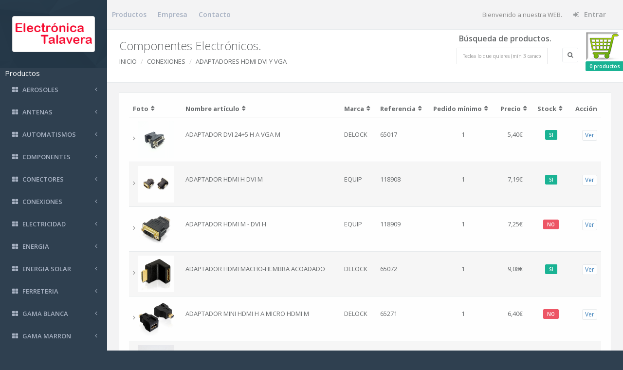

--- FILE ---
content_type: text/html; charset=UTF-8
request_url: https://www.electronicatalavera.es/index.php?gama=CONEXIONES&subgama=ADAPTADORES%20HDMI%20DVI%20Y%20VGA
body_size: 10386
content:

<!DOCTYPE html>
<html>

<head>

    <meta charset="utf-8">
    <meta name="viewport" content="width=device-width, initial-scale=1.0">
    <meta http-equiv="X-UA-Compatible" content="IE=edge">
	<meta name="keywords" content="Electronica Talavera, componentes electronicos, energia solar, mandos, llaves, baterias, cargadores, conectores, cables, luz, sonido" />

    <title>Electrónica Talavera</title>

    <link href="css/bootstrap.min.css" rel="stylesheet">
    <link href="font-awesome/css/font-awesome.css" rel="stylesheet">

    <!-- Toastr style -->
    <link href="css/plugins/toastr/toastr.min.css" rel="stylesheet">
	
	<!-- FooTable -->
	<link href="css/plugins/footable/footable.core.css" rel="stylesheet">
	
    <link href="css/plugins/slick/slick.css" rel="stylesheet">
    <link href="css/plugins/slick/slick-theme.css" rel="stylesheet">
	
    <!-- Gritter -->
    <link href="js/plugins/gritter/jquery.gritter.css" rel="stylesheet">

    <link href="css/animate.css" rel="stylesheet">
    <link href="css/style.css" rel="stylesheet">
<script>

function proceso_busqueda()
	{
		var cadena=document.getElementById("busqueda").value;
		if(cadena.length < 3)
			{alert("Al menos debes teclear tres caracteres.");
			}
		else{
		     document.busqueda01.submit();
			}
	}
</script>
<script>
  (function(i,s,o,g,r,a,m){i['GoogleAnalyticsObject']=r;i[r]=i[r]||function(){
  (i[r].q=i[r].q||[]).push(arguments)},i[r].l=1*new Date();a=s.createElement(o),
  m=s.getElementsByTagName(o)[0];a.async=1;a.src=g;m.parentNode.insertBefore(a,m)
  })(window,document,'script','https://www.google-analytics.com/analytics.js','ga');

  ga('create', 'UA-96817577-1', 'auto');
  ga('send', 'pageview');

</script>
</head>

<body>
    <div id="wrapper">
        <nav class="navbar-default navbar-static-side" role="navigation">
            <div class="sidebar-collapse">
                <ul class="nav metismenu" id="side-menu">
                    <li class="nav-header">
                        <div class="dropdown profile-element"> 
							<span>
								<img alt="image" class="img-responsive img-thumbnail" src="img/logo003.png" />
                            </span>                            
                            <span class="clear"> </span>
                            
                        </div>
                        <div class="logo-element">
                            E.T.
                        </div>
                    </li>
					<li>
						<span style="font-size:1.5rem;color:White;padding-left:10px;">Productos</span>
					</li>
					
					<!-- Creamos el menu -->
					<li>
<a href='index.php?gama=AEROSOLES'><i class='fa fa-th-large'></i> <span class='nav-label'>AEROSOLES</span> <span class='fa arrow'></span></a>
<ul class='nav nav-second-level'>
<li><a href='index.php?gama=AEROSOLES&subgama=ACEITES MULTIUSO'>ACEITES MULTIUSO</a></li>
<li><a href='index.php?gama=AEROSOLES&subgama=AIRE COMPRIMIDO'>AIRE COMPRIMIDO</a></li>
<li><a href='index.php?gama=AEROSOLES&subgama=AISLANTES'>AISLANTES</a></li>
<li><a href='index.php?gama=AEROSOLES&subgama=ISOPROPANOL'>ISOPROPANOL</a></li>
<li><a href='index.php?gama=AEROSOLES&subgama=LUBRI-LIMP'>LUBRI-LIMP</a></li>
<li><a href='index.php?gama=AEROSOLES&subgama=POSITIVACION'>POSITIVACION</a></li>
<li><a href='index.php?gama=AEROSOLES&subgama=REFRIGERANTE'>REFRIGERANTE</a></li>
</ul></li><li>
<a href='index.php?gama=ANTENAS'><i class='fa fa-th-large'></i> <span class='nav-label'>ANTENAS</span> <span class='fa arrow'></span></a>
<ul class='nav nav-second-level'>
<li><a href='index.php?gama=ANTENAS&subgama=AMPLIFICADORES DE INTERIOR'>AMPLIFICADORES DE INTERIOR</a></li>
<li><a href='index.php?gama=ANTENAS&subgama=AMPLIFICADORES DE MASTIL'>AMPLIFICADORES DE MASTIL</a></li>
<li><a href='index.php?gama=ANTENAS&subgama=ANTENAS DE INTERIOR'>ANTENAS DE INTERIOR</a></li>
<li><a href='index.php?gama=ANTENAS&subgama=ANTENAS FM'>ANTENAS FM</a></li>
<li><a href='index.php?gama=ANTENAS&subgama=ANTENAS PARABOLICAS'>ANTENAS PARABOLICAS</a></li>
<li><a href='index.php?gama=ANTENAS&subgama=ANTENAS UHF'>ANTENAS UHF</a></li>
<li><a href='index.php?gama=ANTENAS&subgama=ATENUADORES'>ATENUADORES</a></li>
<li><a href='index.php?gama=ANTENAS&subgama=CABLE DE ANTENA'>CABLE DE ANTENA</a></li>
<li><a href='index.php?gama=ANTENAS&subgama=CENTRALES AMPLIFICADORAS'>CENTRALES AMPLIFICADORAS</a></li>
<li><a href='index.php?gama=ANTENAS&subgama=DERIVADORES'>DERIVADORES</a></li>
<li><a href='index.php?gama=ANTENAS&subgama=DISTRIBUIDORES'>DISTRIBUIDORES</a></li>
<li><a href='index.php?gama=ANTENAS&subgama=FILTROS LTE'>FILTROS LTE</a></li>
<li><a href='index.php?gama=ANTENAS&subgama=FUENTES DE ALIMENTACION'>FUENTES DE ALIMENTACION</a></li>
<li><a href='index.php?gama=ANTENAS&subgama=MEZCLADORES Y SEPARADORES'>MEZCLADORES Y SEPARADORES</a></li>
<li><a href='index.php?gama=ANTENAS&subgama=MODULADORES'>MODULADORES</a></li>
<li><a href='index.php?gama=ANTENAS&subgama=RECEPTORES TDT'>RECEPTORES TDT</a></li>
<li><a href='index.php?gama=ANTENAS&subgama=RECEPTORES Y ACCESORIOS'>RECEPTORES Y ACCESORIOS</a></li>
<li><a href='index.php?gama=ANTENAS&subgama=SOPORTES'>SOPORTES</a></li>
<li><a href='index.php?gama=ANTENAS&subgama=TOMAS'>TOMAS</a></li>
</ul></li><li>
<a href='index.php?gama=AUTOMATISMOS'><i class='fa fa-th-large'></i> <span class='nav-label'>AUTOMATISMOS</span> <span class='fa arrow'></span></a>
<ul class='nav nav-second-level'>
<li><a href='index.php?gama=AUTOMATISMOS&subgama=ACCESORIOS'>ACCESORIOS</a></li>
<li><a href='index.php?gama=AUTOMATISMOS&subgama=ANTENAS'>ANTENAS</a></li>
<li><a href='index.php?gama=AUTOMATISMOS&subgama=CUADROS DE MANIOBRAS'>CUADROS DE MANIOBRAS</a></li>
<li><a href='index.php?gama=AUTOMATISMOS&subgama=KIT RECEPTOR + MANDO'>KIT RECEPTOR + MANDO</a></li>
<li><a href='index.php?gama=AUTOMATISMOS&subgama=KIT RECEPTOR MANDO'>KIT RECEPTOR MANDO</a></li>
<li><a href='index.php?gama=AUTOMATISMOS&subgama=MANDOS GARAJE COPIA'>MANDOS GARAJE COPIA</a></li>
<li><a href='index.php?gama=AUTOMATISMOS&subgama=MANDOS GARAJE ORIGINALES'>MANDOS GARAJE ORIGINALES</a></li>
<li><a href='index.php?gama=AUTOMATISMOS&subgama=RECEPTORES'>RECEPTORES</a></li>
</ul></li><li>
<a href='index.php?gama=COMPONENTES'><i class='fa fa-th-large'></i> <span class='nav-label'>COMPONENTES</span> <span class='fa arrow'></span></a>
<ul class='nav nav-second-level'>
<li><a href='index.php?gama=COMPONENTES&subgama=BOTONES DE MANDO'>BOTONES DE MANDO</a></li>
<li><a href='index.php?gama=COMPONENTES&subgama=CIRCUITOS INTEGRADOS'>CIRCUITOS INTEGRADOS</a></li>
<li><a href='index.php?gama=COMPONENTES&subgama=CMOS'>CMOS</a></li>
<li><a href='index.php?gama=COMPONENTES&subgama=CONDENSADORES CERAMICOS'>CONDENSADORES CERAMICOS</a></li>
<li><a href='index.php?gama=COMPONENTES&subgama=CONDENSADORES DE ARRANQUE'>CONDENSADORES DE ARRANQUE</a></li>
<li><a href='index.php?gama=COMPONENTES&subgama=CONDENSADORES DE POLIESTER'>CONDENSADORES DE POLIESTER</a></li>
<li><a href='index.php?gama=COMPONENTES&subgama=CONDENSADORES ELECTROLITICOS'>CONDENSADORES ELECTROLITICOS</a></li>
<li><a href='index.php?gama=COMPONENTES&subgama=DIAC'>DIAC</a></li>
<li><a href='index.php?gama=COMPONENTES&subgama=DIODOS'>DIODOS</a></li>
<li><a href='index.php?gama=COMPONENTES&subgama=DIODOS EMISORES RECEPTORES'>DIODOS EMISORES RECEPTORES</a></li>
<li><a href='index.php?gama=COMPONENTES&subgama=DIODOS LED'>DIODOS LED</a></li>
<li><a href='index.php?gama=COMPONENTES&subgama=DISYUNTORES'>DISYUNTORES</a></li>
<li><a href='index.php?gama=COMPONENTES&subgama=FILTROS ANTIPARASITOS'>FILTROS ANTIPARASITOS</a></li>
<li><a href='index.php?gama=COMPONENTES&subgama=FINALES DE CARRERA'>FINALES DE CARRERA</a></li>
<li><a href='index.php?gama=COMPONENTES&subgama=FUSIBLES'>FUSIBLES</a></li>
<li><a href='index.php?gama=COMPONENTES&subgama=FUSIBLES AUTOMOCION'>FUSIBLES AUTOMOCION</a></li>
<li><a href='index.php?gama=COMPONENTES&subgama=FUSIBLES MICROONDAS'>FUSIBLES MICROONDAS</a></li>
<li><a href='index.php?gama=COMPONENTES&subgama=FUSIBLES TERMICOS'>FUSIBLES TERMICOS</a></li>
<li><a href='index.php?gama=COMPONENTES&subgama=INTERRUPTORES CON LLAVE'>INTERRUPTORES CON LLAVE</a></li>
<li><a href='index.php?gama=COMPONENTES&subgama=INTERRUPTORES DE MERCURIO'>INTERRUPTORES DE MERCURIO</a></li>
<li><a href='index.php?gama=COMPONENTES&subgama=INTERRUPTORES DE PALANCA'>INTERRUPTORES DE PALANCA</a></li>
<li><a href='index.php?gama=COMPONENTES&subgama=INTERRUPTORES DE PIE'>INTERRUPTORES DE PIE</a></li>
<li><a href='index.php?gama=COMPONENTES&subgama=INTERRUPTORES DE TECLA'>INTERRUPTORES DE TECLA</a></li>
<li><a href='index.php?gama=COMPONENTES&subgama=INTERRUPTORES DESLIZANTES'>INTERRUPTORES DESLIZANTES</a></li>
<li><a href='index.php?gama=COMPONENTES&subgama=INTERRUPTORES ROTATIVOS'>INTERRUPTORES ROTATIVOS</a></li>
<li><a href='index.php?gama=COMPONENTES&subgama=MICAS Y AISLANTES'>MICAS Y AISLANTES</a></li>
<li><a href='index.php?gama=COMPONENTES&subgama=PIEZOELECTRICOS'>PIEZOELECTRICOS</a></li>
<li><a href='index.php?gama=COMPONENTES&subgama=PORTAFUSIBLES'>PORTAFUSIBLES</a></li>
<li><a href='index.php?gama=COMPONENTES&subgama=POTENCIOMETROS'>POTENCIOMETROS</a></li>
<li><a href='index.php?gama=COMPONENTES&subgama=POTENCIOMETROS MULTIVUELTAS'>POTENCIOMETROS MULTIVUELTAS</a></li>
<li><a href='index.php?gama=COMPONENTES&subgama=PUENTES RECTIFICADORES'>PUENTES RECTIFICADORES</a></li>
<li><a href='index.php?gama=COMPONENTES&subgama=PULSAD0RES'>PULSAD0RES</a></li>
<li><a href='index.php?gama=COMPONENTES&subgama=PULSADORES'>PULSADORES</a></li>
<li><a href='index.php?gama=COMPONENTES&subgama=PULSADORES DE TECLA'>PULSADORES DE TECLA</a></li>
<li><a href='index.php?gama=COMPONENTES&subgama=RECEPTORES INFRARROJOS'>RECEPTORES INFRARROJOS</a></li>
<li><a href='index.php?gama=COMPONENTES&subgama=REED'>REED</a></li>
<li><a href='index.php?gama=COMPONENTES&subgama=REGULADORES DE TENSION'>REGULADORES DE TENSION</a></li>
<li><a href='index.php?gama=COMPONENTES&subgama=RELES'>RELES</a></li>
<li><a href='index.php?gama=COMPONENTES&subgama=RELES TEMPORIZADOS'>RELES TEMPORIZADOS</a></li>
<li><a href='index.php?gama=COMPONENTES&subgama=RESISTENCIAS'>RESISTENCIAS</a></li>
<li><a href='index.php?gama=COMPONENTES&subgama=RESISTENCIAS AJUSTABLES'>RESISTENCIAS AJUSTABLES</a></li>
<li><a href='index.php?gama=COMPONENTES&subgama=RESISTENCIAS LDR'>RESISTENCIAS LDR</a></li>
<li><a href='index.php?gama=COMPONENTES&subgama=RESISTENCIAS SMD'>RESISTENCIAS SMD</a></li>
<li><a href='index.php?gama=COMPONENTES&subgama=SENSOR TEMPERATURA'>SENSOR TEMPERATURA</a></li>
<li><a href='index.php?gama=COMPONENTES&subgama=SETAS'>SETAS</a></li>
<li><a href='index.php?gama=COMPONENTES&subgama=TERMISTORES NTC'>TERMISTORES NTC</a></li>
<li><a href='index.php?gama=COMPONENTES&subgama=THYRISTORES'>THYRISTORES</a></li>
<li><a href='index.php?gama=COMPONENTES&subgama=TRANSISTOR'>TRANSISTOR</a></li>
<li><a href='index.php?gama=COMPONENTES&subgama=TRANSISTORES'>TRANSISTORES</a></li>
<li><a href='index.php?gama=COMPONENTES&subgama=TRIAC'>TRIAC</a></li>
<li><a href='index.php?gama=COMPONENTES&subgama=VARISTORES'>VARISTORES</a></li>
<li><a href='index.php?gama=COMPONENTES&subgama=VENTILADORES'>VENTILADORES</a></li>
<li><a href='index.php?gama=COMPONENTES&subgama=ZOCALOS CI'>ZOCALOS CI</a></li>
<li><a href='index.php?gama=COMPONENTES&subgama=ZOCALOS PARA RELES'>ZOCALOS PARA RELES</a></li>
<li><a href='index.php?gama=COMPONENTES&subgama=ZUMBADORES'>ZUMBADORES</a></li>
</ul></li><li>
<a href='index.php?gama=CONECTORES'><i class='fa fa-th-large'></i> <span class='nav-label'>CONECTORES</span> <span class='fa arrow'></span></a>
<ul class='nav nav-second-level'>
<li><a href='index.php?gama=CONECTORES&subgama=ADAPTADORES AUDIO'>ADAPTADORES AUDIO</a></li>
<li><a href='index.php?gama=CONECTORES&subgama=ADAPTADORES RF'>ADAPTADORES RF</a></li>
<li><a href='index.php?gama=CONECTORES&subgama=ADAPTADORES USB'>ADAPTADORES USB</a></li>
<li><a href='index.php?gama=CONECTORES&subgama=BANANAS'>BANANAS</a></li>
<li><a href='index.php?gama=CONECTORES&subgama=BORNES'>BORNES</a></li>
<li><a href='index.php?gama=CONECTORES&subgama=CARCASAS SUB-D'>CARCASAS SUB-D</a></li>
<li><a href='index.php?gama=CONECTORES&subgama=CONECTOR DIN CON ROSCA'>CONECTOR DIN CON ROSCA</a></li>
<li><a href='index.php?gama=CONECTORES&subgama=CONECTORES AMPHENOL'>CONECTORES AMPHENOL</a></li>
<li><a href='index.php?gama=CONECTORES&subgama=CONECTORES AUTORRADIO'>CONECTORES AUTORRADIO</a></li>
<li><a href='index.php?gama=CONECTORES&subgama=CONECTORES BNC'>CONECTORES BNC</a></li>
<li><a href='index.php?gama=CONECTORES&subgama=CONECTORES CABLE PLANO'>CONECTORES CABLE PLANO</a></li>
<li><a href='index.php?gama=CONECTORES&subgama=CONECTORES CANON'>CONECTORES CANON</a></li>
<li><a href='index.php?gama=CONECTORES&subgama=CONECTORES DC'>CONECTORES DC</a></li>
<li><a href='index.php?gama=CONECTORES&subgama=CONECTORES DEAN'>CONECTORES DEAN</a></li>
<li><a href='index.php?gama=CONECTORES&subgama=CONECTORES DIN'>CONECTORES DIN</a></li>
<li><a href='index.php?gama=CONECTORES&subgama=CONECTORES F'>CONECTORES F</a></li>
<li><a href='index.php?gama=CONECTORES&subgama=CONECTORES FAKRA'>CONECTORES FAKRA</a></li>
<li><a href='index.php?gama=CONECTORES&subgama=CONECTORES FIBRA OPTICA'>CONECTORES FIBRA OPTICA</a></li>
<li><a href='index.php?gama=CONECTORES&subgama=CONECTORES HDMI'>CONECTORES HDMI</a></li>
<li><a href='index.php?gama=CONECTORES&subgama=CONECTORES IEC'>CONECTORES IEC</a></li>
<li><a href='index.php?gama=CONECTORES&subgama=CONECTORES JACK'>CONECTORES JACK</a></li>
<li><a href='index.php?gama=CONECTORES&subgama=CONECTORES MC'>CONECTORES MC</a></li>
<li><a href='index.php?gama=CONECTORES&subgama=CONECTORES MECHERO'>CONECTORES MECHERO</a></li>
<li><a href='index.php?gama=CONECTORES&subgama=CONECTORES MINI DIN'>CONECTORES MINI DIN</a></li>
<li><a href='index.php?gama=CONECTORES&subgama=CONECTORES MULTIPLES'>CONECTORES MULTIPLES</a></li>
<li><a href='index.php?gama=CONECTORES&subgama=CONECTORES N'>CONECTORES N</a></li>
<li><a href='index.php?gama=CONECTORES&subgama=CONECTORES PASO 2,36MM'>CONECTORES PASO 2,36MM</a></li>
<li><a href='index.php?gama=CONECTORES&subgama=CONECTORES PASO 2,54MM'>CONECTORES PASO 2,54MM</a></li>
<li><a href='index.php?gama=CONECTORES&subgama=CONECTORES PASO 5,08MM'>CONECTORES PASO 5,08MM</a></li>
<li><a href='index.php?gama=CONECTORES&subgama=CONECTORES PL'>CONECTORES PL</a></li>
<li><a href='index.php?gama=CONECTORES&subgama=CONECTORES PUNTO RAYA'>CONECTORES PUNTO RAYA</a></li>
<li><a href='index.php?gama=CONECTORES&subgama=CONECTORES RCA'>CONECTORES RCA</a></li>
<li><a href='index.php?gama=CONECTORES&subgama=CONECTORES SMA'>CONECTORES SMA</a></li>
<li><a href='index.php?gama=CONECTORES&subgama=CONECTORES SPEAKON'>CONECTORES SPEAKON</a></li>
<li><a href='index.php?gama=CONECTORES&subgama=CONECTORES SUB-D'>CONECTORES SUB-D</a></li>
<li><a href='index.php?gama=CONECTORES&subgama=CONECTORES SUPER SEAL'>CONECTORES SUPER SEAL</a></li>
<li><a href='index.php?gama=CONECTORES&subgama=CONECTORES TAMIYA'>CONECTORES TAMIYA</a></li>
<li><a href='index.php?gama=CONECTORES&subgama=CONECTORES TNC'>CONECTORES TNC</a></li>
<li><a href='index.php?gama=CONECTORES&subgama=CONECTORES TRAXXAS'>CONECTORES TRAXXAS</a></li>
<li><a href='index.php?gama=CONECTORES&subgama=CONECTORES TV'>CONECTORES TV</a></li>
<li><a href='index.php?gama=CONECTORES&subgama=CONECTORES USB'>CONECTORES USB</a></li>
<li><a href='index.php?gama=CONECTORES&subgama=CONECTORES VGA'>CONECTORES VGA</a></li>
<li><a href='index.php?gama=CONECTORES&subgama=CONECTORES XT60'>CONECTORES XT60</a></li>
<li><a href='index.php?gama=CONECTORES&subgama=EMPALMADORES'>EMPALMADORES</a></li>
<li><a href='index.php?gama=CONECTORES&subgama=EUROCONECTORES'>EUROCONECTORES</a></li>
<li><a href='index.php?gama=CONECTORES&subgama=PINZAS'>PINZAS</a></li>
<li><a href='index.php?gama=CONECTORES&subgama=PORTAPILAS'>PORTAPILAS</a></li>
<li><a href='index.php?gama=CONECTORES&subgama=PUNTERAS'>PUNTERAS</a></li>
<li><a href='index.php?gama=CONECTORES&subgama=REGLETAS CI'>REGLETAS CI</a></li>
<li><a href='index.php?gama=CONECTORES&subgama=SUPER SEAL'>SUPER SEAL</a></li>
<li><a href='index.php?gama=CONECTORES&subgama=TELEFONO Y REDES'>TELEFONO Y REDES</a></li>
<li><a href='index.php?gama=CONECTORES&subgama=TERMINALES FASTON'>TERMINALES FASTON</a></li>
<li><a href='index.php?gama=CONECTORES&subgama=TERMINALES REDONDOS'>TERMINALES REDONDOS</a></li>
</ul></li><li>
<a href='index.php?gama=CONEXIONES'><i class='fa fa-th-large'></i> <span class='nav-label'>CONEXIONES</span> <span class='fa arrow'></span></a>
<ul class='nav nav-second-level'>
<li><a href='index.php?gama=CONEXIONES&subgama=ADAPTADORES HDMI DVI Y VGA'>ADAPTADORES HDMI DVI Y VGA</a></li>
<li><a href='index.php?gama=CONEXIONES&subgama=ALIMENTACION'>ALIMENTACION</a></li>
<li><a href='index.php?gama=CONEXIONES&subgama=ANTENAS'>ANTENAS</a></li>
<li><a href='index.php?gama=CONEXIONES&subgama=APPLE'>APPLE</a></li>
<li><a href='index.php?gama=CONEXIONES&subgama=AUDIO DIGITAL'>AUDIO DIGITAL</a></li>
<li><a href='index.php?gama=CONEXIONES&subgama=AUDIO VIDEO'>AUDIO VIDEO</a></li>
<li><a href='index.php?gama=CONEXIONES&subgama=AUTOMOVIL'>AUTOMOVIL</a></li>
<li><a href='index.php?gama=CONEXIONES&subgama=CONSOLAS'>CONSOLAS</a></li>
<li><a href='index.php?gama=CONEXIONES&subgama=CONVERTIDORES'>CONVERTIDORES</a></li>
<li><a href='index.php?gama=CONEXIONES&subgama=DATOS'>DATOS</a></li>
<li><a href='index.php?gama=CONEXIONES&subgama=DVI'>DVI</a></li>
<li><a href='index.php?gama=CONEXIONES&subgama=ELECTRICIDAD'>ELECTRICIDAD</a></li>
<li><a href='index.php?gama=CONEXIONES&subgama=EUROCONECTORES'>EUROCONECTORES</a></li>
<li><a href='index.php?gama=CONEXIONES&subgama=FIBRA OPTICA'>FIBRA OPTICA</a></li>
<li><a href='index.php?gama=CONEXIONES&subgama=FIREWIRE'>FIREWIRE</a></li>
<li><a href='index.php?gama=CONEXIONES&subgama=HDMI'>HDMI</a></li>
<li><a href='index.php?gama=CONEXIONES&subgama=INFORMATICA'>INFORMATICA</a></li>
<li><a href='index.php?gama=CONEXIONES&subgama=REDES'>REDES</a></li>
<li><a href='index.php?gama=CONEXIONES&subgama=SELECTORES HDMI'>SELECTORES HDMI</a></li>
<li><a href='index.php?gama=CONEXIONES&subgama=SONIDO'>SONIDO</a></li>
<li><a href='index.php?gama=CONEXIONES&subgama=SPLITTER HDMI'>SPLITTER HDMI</a></li>
<li><a href='index.php?gama=CONEXIONES&subgama=SPLITTER VGA'>SPLITTER VGA</a></li>
<li><a href='index.php?gama=CONEXIONES&subgama=TELEFONIA'>TELEFONIA</a></li>
<li><a href='index.php?gama=CONEXIONES&subgama=USB'>USB</a></li>
<li><a href='index.php?gama=CONEXIONES&subgama=VGA'>VGA</a></li>
</ul></li><li>
<a href='index.php?gama=ELECTRICIDAD'><i class='fa fa-th-large'></i> <span class='nav-label'>ELECTRICIDAD</span> <span class='fa arrow'></span></a>
<ul class='nav nav-second-level'>
<li><a href='index.php?gama=ELECTRICIDAD&subgama=ANUNCIADOR DE VISITAS'>ANUNCIADOR DE VISITAS</a></li>
<li><a href='index.php?gama=ELECTRICIDAD&subgama=BASES MULTIPLES'>BASES MULTIPLES</a></li>
<li><a href='index.php?gama=ELECTRICIDAD&subgama=CAJAS DE EMPOTRAR'>CAJAS DE EMPOTRAR</a></li>
<li><a href='index.php?gama=ELECTRICIDAD&subgama=CAJAS DE PLASTICO'>CAJAS DE PLASTICO</a></li>
<li><a href='index.php?gama=ELECTRICIDAD&subgama=CAJAS ESTANCAS DE SUPERFICIE'>CAJAS ESTANCAS DE SUPERFICIE</a></li>
<li><a href='index.php?gama=ELECTRICIDAD&subgama=CANALETA'>CANALETA</a></li>
<li><a href='index.php?gama=ELECTRICIDAD&subgama=CLAVIJAS'>CLAVIJAS</a></li>
<li><a href='index.php?gama=ELECTRICIDAD&subgama=DETECTORES DE MOVIMIENTO'>DETECTORES DE MOVIMIENTO</a></li>
<li><a href='index.php?gama=ELECTRICIDAD&subgama=GUIAS'>GUIAS</a></li>
<li><a href='index.php?gama=ELECTRICIDAD&subgama=MACARRON'>MACARRON</a></li>
<li><a href='index.php?gama=ELECTRICIDAD&subgama=MANGUERAS'>MANGUERAS</a></li>
<li><a href='index.php?gama=ELECTRICIDAD&subgama=MECANISMOS DE EMPOTRAR'>MECANISMOS DE EMPOTRAR</a></li>
<li><a href='index.php?gama=ELECTRICIDAD&subgama=MECANISMOS DE PROTECCION'>MECANISMOS DE PROTECCION</a></li>
<li><a href='index.php?gama=ELECTRICIDAD&subgama=MECANISMOS DE SUPERFICIE'>MECANISMOS DE SUPERFICIE</a></li>
<li><a href='index.php?gama=ELECTRICIDAD&subgama=MECANISMOS ESTANCOS'>MECANISMOS ESTANCOS</a></li>
<li><a href='index.php?gama=ELECTRICIDAD&subgama=PASAMUROS'>PASAMUROS</a></li>
<li><a href='index.php?gama=ELECTRICIDAD&subgama=PORTALAMPARAS'>PORTALAMPARAS</a></li>
<li><a href='index.php?gama=ELECTRICIDAD&subgama=PROLONGADORES'>PROLONGADORES</a></li>
<li><a href='index.php?gama=ELECTRICIDAD&subgama=REGLETAS DE CONEXION'>REGLETAS DE CONEXION</a></li>
<li><a href='index.php?gama=ELECTRICIDAD&subgama=REGULADORES DE LUZ'>REGULADORES DE LUZ</a></li>
<li><a href='index.php?gama=ELECTRICIDAD&subgama=SENSORES FOTOELECTRICOS'>SENSORES FOTOELECTRICOS</a></li>
<li><a href='index.php?gama=ELECTRICIDAD&subgama=TEMPORIZADORES'>TEMPORIZADORES</a></li>
<li><a href='index.php?gama=ELECTRICIDAD&subgama=TERMOMETROS E HIGROMETROS'>TERMOMETROS E HIGROMETROS</a></li>
<li><a href='index.php?gama=ELECTRICIDAD&subgama=TERMORRETRACTIL'>TERMORRETRACTIL</a></li>
<li><a href='index.php?gama=ELECTRICIDAD&subgama=TERMORRETRACTIL RESINA'>TERMORRETRACTIL RESINA</a></li>
<li><a href='index.php?gama=ELECTRICIDAD&subgama=TERMOSTATOS'>TERMOSTATOS</a></li>
<li><a href='index.php?gama=ELECTRICIDAD&subgama=TIMBRES'>TIMBRES</a></li>
</ul></li><li>
<a href='index.php?gama=ENERGIA'><i class='fa fa-th-large'></i> <span class='nav-label'>ENERGIA</span> <span class='fa arrow'></span></a>
<ul class='nav nav-second-level'>
<li><a href='index.php?gama=ENERGIA&subgama=ALIMENTADORES AC-AC'>ALIMENTADORES AC-AC</a></li>
<li><a href='index.php?gama=ENERGIA&subgama=ALIMENTADORES AC-DC'>ALIMENTADORES AC-DC</a></li>
<li><a href='index.php?gama=ENERGIA&subgama=ALIMENTADORES DC-DC'>ALIMENTADORES DC-DC</a></li>
<li><a href='index.php?gama=ENERGIA&subgama=AUTOTRANSFORMADORES'>AUTOTRANSFORMADORES</a></li>
<li><a href='index.php?gama=ENERGIA&subgama=BATERIAS DE LITIO'>BATERIAS DE LITIO</a></li>
<li><a href='index.php?gama=ENERGIA&subgama=BATERIAS DE PLOMO'>BATERIAS DE PLOMO</a></li>
<li><a href='index.php?gama=ENERGIA&subgama=BATERIAS NI-CD/NI-MH'>BATERIAS NI-CD/NI-MH</a></li>
<li><a href='index.php?gama=ENERGIA&subgama=CARGADORES DE BATERIAS'>CARGADORES DE BATERIAS</a></li>
<li><a href='index.php?gama=ENERGIA&subgama=CARGADORES USB'>CARGADORES USB</a></li>
<li><a href='index.php?gama=ENERGIA&subgama=DESCONECTADOR'>DESCONECTADOR</a></li>
<li><a href='index.php?gama=ENERGIA&subgama=ESTABILIZADORES'>ESTABILIZADORES</a></li>
<li><a href='index.php?gama=ENERGIA&subgama=PILAS'>PILAS</a></li>
<li><a href='index.php?gama=ENERGIA&subgama=PILAS ALCALINAS'>PILAS ALCALINAS</a></li>
<li><a href='index.php?gama=ENERGIA&subgama=PILAS AUDIFONO'>PILAS AUDIFONO</a></li>
<li><a href='index.php?gama=ENERGIA&subgama=PILAS DE LITIO'>PILAS DE LITIO</a></li>
<li><a href='index.php?gama=ENERGIA&subgama=PILAS OXIDO DE PLATA'>PILAS OXIDO DE PLATA</a></li>
<li><a href='index.php?gama=ENERGIA&subgama=PORTAPILAS'>PORTAPILAS</a></li>
<li><a href='index.php?gama=ENERGIA&subgama=POWER BANK'>POWER BANK</a></li>
<li><a href='index.php?gama=ENERGIA&subgama=TRANSFORMADORES ENCAPSULADOS'>TRANSFORMADORES ENCAPSULADOS</a></li>
<li><a href='index.php?gama=ENERGIA&subgama=TRANSFORMADORES TOROIDALES'>TRANSFORMADORES TOROIDALES</a></li>
<li><a href='index.php?gama=ENERGIA&subgama=TRANSFORMAFORES AC'>TRANSFORMAFORES AC</a></li>
</ul></li><li>
<a href='index.php?gama=ENERGIA SOLAR'><i class='fa fa-th-large'></i> <span class='nav-label'>ENERGIA SOLAR</span> <span class='fa arrow'></span></a>
<ul class='nav nav-second-level'>
<li><a href='index.php?gama=ENERGIA SOLAR&subgama=BATERIAS'>BATERIAS</a></li>
<li><a href='index.php?gama=ENERGIA SOLAR&subgama=CARGADORES'>CARGADORES</a></li>
<li><a href='index.php?gama=ENERGIA SOLAR&subgama=CONECTORES'>CONECTORES</a></li>
<li><a href='index.php?gama=ENERGIA SOLAR&subgama=CONVERTIDORES ONDA CUADRADA'>CONVERTIDORES ONDA CUADRADA</a></li>
<li><a href='index.php?gama=ENERGIA SOLAR&subgama=CONVERTIDORES ONDA PURA'>CONVERTIDORES ONDA PURA</a></li>
<li><a href='index.php?gama=ENERGIA SOLAR&subgama=EQUIPOS AUXILIARES'>EQUIPOS AUXILIARES</a></li>
<li><a href='index.php?gama=ENERGIA SOLAR&subgama=PLACAS SOLARES'>PLACAS SOLARES</a></li>
<li><a href='index.php?gama=ENERGIA SOLAR&subgama=REGULADORES'>REGULADORES</a></li>
</ul></li><li>
<a href='index.php?gama=FERRETERIA'><i class='fa fa-th-large'></i> <span class='nav-label'>FERRETERIA</span> <span class='fa arrow'></span></a>
<ul class='nav nav-second-level'>
<li><a href='index.php?gama=FERRETERIA&subgama=BOMBILLOS'>BOMBILLOS</a></li>
<li><a href='index.php?gama=FERRETERIA&subgama=BOMBILLOS DE SEGURIDAD'>BOMBILLOS DE SEGURIDAD</a></li>
<li><a href='index.php?gama=FERRETERIA&subgama=BRIDAS'>BRIDAS</a></li>
<li><a href='index.php?gama=FERRETERIA&subgama=CAJAS CLASIFICADORAS'>CAJAS CLASIFICADORAS</a></li>
<li><a href='index.php?gama=FERRETERIA&subgama=CANDADOS'>CANDADOS</a></li>
<li><a href='index.php?gama=FERRETERIA&subgama=CARCASAS PARA MANDOS DE VEHICU'>CARCASAS PARA MANDOS DE VEHICU</a></li>
<li><a href='index.php?gama=FERRETERIA&subgama=CERRADURAS ELECTRICAS'>CERRADURAS ELECTRICAS</a></li>
<li><a href='index.php?gama=FERRETERIA&subgama=CINTAS AISLANTES Y ADHESIVAS'>CINTAS AISLANTES Y ADHESIVAS</a></li>
<li><a href='index.php?gama=FERRETERIA&subgama=DETECTORES DE BILLETES'>DETECTORES DE BILLETES</a></li>
<li><a href='index.php?gama=FERRETERIA&subgama=ENCASTRE LLAVES VEHICULOS'>ENCASTRE LLAVES VEHICULOS</a></li>
<li><a href='index.php?gama=FERRETERIA&subgama=GRAPAS'>GRAPAS</a></li>
<li><a href='index.php?gama=FERRETERIA&subgama=GUANTES'>GUANTES</a></li>
<li><a href='index.php?gama=FERRETERIA&subgama=IMANES'>IMANES</a></li>
<li><a href='index.php?gama=FERRETERIA&subgama=PEGAMENTOS'>PEGAMENTOS</a></li>
<li><a href='index.php?gama=FERRETERIA&subgama=SEGURIDAD PARA NI&Ntilde;OS'>SEGURIDAD PARA NI&Ntilde;OS</a></li>
<li><a href='index.php?gama=FERRETERIA&subgama=SEGURIDAD PARA NIÑOS'>SEGURIDAD PARA NIÑOS</a></li>
<li><a href='index.php?gama=FERRETERIA&subgama=SELLADORA DE BOLSAS'>SELLADORA DE BOLSAS</a></li>
<li><a href='index.php?gama=FERRETERIA&subgama=TACOS'>TACOS</a></li>
<li><a href='index.php?gama=FERRETERIA&subgama=TIJERAS'>TIJERAS</a></li>
<li><a href='index.php?gama=FERRETERIA&subgama=TORNILLOS'>TORNILLOS</a></li>
<li><a href='index.php?gama=FERRETERIA&subgama=TUERCAS'>TUERCAS</a></li>
</ul></li><li>
<a href='index.php?gama=GAMA BLANCA'><i class='fa fa-th-large'></i> <span class='nav-label'>GAMA BLANCA</span> <span class='fa arrow'></span></a>
<ul class='nav nav-second-level'>
<li><a href='index.php?gama=GAMA BLANCA&subgama=BOBINAS Y ELECTROIMAN'>BOBINAS Y ELECTROIMAN</a></li>
<li><a href='index.php?gama=GAMA BLANCA&subgama=BOMBILLAS CAMPANA EXTRACTORAS'>BOMBILLAS CAMPANA EXTRACTORAS</a></li>
<li><a href='index.php?gama=GAMA BLANCA&subgama=BOMBILLAS FRIGORIFICO'>BOMBILLAS FRIGORIFICO</a></li>
<li><a href='index.php?gama=GAMA BLANCA&subgama=BOMBILLAS HORNO'>BOMBILLAS HORNO</a></li>
<li><a href='index.php?gama=GAMA BLANCA&subgama=BOMBILLAS MICROONDAS'>BOMBILLAS MICROONDAS</a></li>
<li><a href='index.php?gama=GAMA BLANCA&subgama=BOTONES DE MANDO'>BOTONES DE MANDO</a></li>
<li><a href='index.php?gama=GAMA BLANCA&subgama=CUCHILLAS'>CUCHILLAS</a></li>
<li><a href='index.php?gama=GAMA BLANCA&subgama=DIODOS MICROONDAS'>DIODOS MICROONDAS</a></li>
<li><a href='index.php?gama=GAMA BLANCA&subgama=ELECTROVALVULAS'>ELECTROVALVULAS</a></li>
<li><a href='index.php?gama=GAMA BLANCA&subgama=ESCOBILLAS'>ESCOBILLAS</a></li>
<li><a href='index.php?gama=GAMA BLANCA&subgama=EXTRACTORES'>EXTRACTORES</a></li>
<li><a href='index.php?gama=GAMA BLANCA&subgama=GOMA OLLAS'>GOMA OLLAS</a></li>
<li><a href='index.php?gama=GAMA BLANCA&subgama=INTERRUPTORES'>INTERRUPTORES</a></li>
<li><a href='index.php?gama=GAMA BLANCA&subgama=MANDOS AIRE ACONDICIONADO'>MANDOS AIRE ACONDICIONADO</a></li>
<li><a href='index.php?gama=GAMA BLANCA&subgama=MATAINSECTOS'>MATAINSECTOS</a></li>
<li><a href='index.php?gama=GAMA BLANCA&subgama=MICA'>MICA</a></li>
<li><a href='index.php?gama=GAMA BLANCA&subgama=MOTORES'>MOTORES</a></li>
<li><a href='index.php?gama=GAMA BLANCA&subgama=PORTALAMPARAS'>PORTALAMPARAS</a></li>
<li><a href='index.php?gama=GAMA BLANCA&subgama=RESISTENCIAS'>RESISTENCIAS</a></li>
<li><a href='index.php?gama=GAMA BLANCA&subgama=TERMOSTATOS'>TERMOSTATOS</a></li>
<li><a href='index.php?gama=GAMA BLANCA&subgama=TUBOS'>TUBOS</a></li>
</ul></li><li>
<a href='index.php?gama=GAMA MARRON'><i class='fa fa-th-large'></i> <span class='nav-label'>GAMA MARRON</span> <span class='fa arrow'></span></a>
<ul class='nav nav-second-level'>
<li><a href='index.php?gama=GAMA MARRON&subgama=ACCESORIOS PARA GRABACION'>ACCESORIOS PARA GRABACION</a></li>
<li><a href='index.php?gama=GAMA MARRON&subgama=CORREAS AUDIO'>CORREAS AUDIO</a></li>
<li><a href='index.php?gama=GAMA MARRON&subgama=MANDOS CLASSIC'>MANDOS CLASSIC</a></li>
<li><a href='index.php?gama=GAMA MARRON&subgama=MANDOS DE SUSTITUCION'>MANDOS DE SUSTITUCION</a></li>
<li><a href='index.php?gama=GAMA MARRON&subgama=MANDOS PROGRAMABLES'>MANDOS PROGRAMABLES</a></li>
<li><a href='index.php?gama=GAMA MARRON&subgama=MANDOS RUWIDO'>MANDOS RUWIDO</a></li>
<li><a href='index.php?gama=GAMA MARRON&subgama=MANDOS TV COPIA'>MANDOS TV COPIA</a></li>
<li><a href='index.php?gama=GAMA MARRON&subgama=MANDOS VISA'>MANDOS VISA</a></li>
<li><a href='index.php?gama=GAMA MARRON&subgama=SOPORTES TV'>SOPORTES TV</a></li>
<li><a href='index.php?gama=GAMA MARRON&subgama=TRANSFORMADORES DE LINEA'>TRANSFORMADORES DE LINEA</a></li>
<li><a href='index.php?gama=GAMA MARRON&subgama=TRANSFORMADORES INVERTER'>TRANSFORMADORES INVERTER</a></li>
<li><a href='index.php?gama=GAMA MARRON&subgama=TRIPLICADORES'>TRIPLICADORES</a></li>
</ul></li><li>
<a href='index.php?gama=HERRAMIENTAS'><i class='fa fa-th-large'></i> <span class='nav-label'>HERRAMIENTAS</span> <span class='fa arrow'></span></a>
<ul class='nav nav-second-level'>
<li><a href='index.php?gama=HERRAMIENTAS&subgama=ACCESORIOS DE PROTECCION'>ACCESORIOS DE PROTECCION</a></li>
<li><a href='index.php?gama=HERRAMIENTAS&subgama=ACCESORIOS EQUIPOS DE MEDIDA'>ACCESORIOS EQUIPOS DE MEDIDA</a></li>
<li><a href='index.php?gama=HERRAMIENTAS&subgama=ACCESORIOS PARA PLACAS'>ACCESORIOS PARA PLACAS</a></li>
<li><a href='index.php?gama=HERRAMIENTAS&subgama=ACCESORIOS SOLDADURA'>ACCESORIOS SOLDADURA</a></li>
<li><a href='index.php?gama=HERRAMIENTAS&subgama=ALICATES'>ALICATES</a></li>
<li><a href='index.php?gama=HERRAMIENTAS&subgama=ALICATES DE CORTE'>ALICATES DE CORTE</a></li>
<li><a href='index.php?gama=HERRAMIENTAS&subgama=BROCAS'>BROCAS</a></li>
<li><a href='index.php?gama=HERRAMIENTAS&subgama=CALIBRES'>CALIBRES</a></li>
<li><a href='index.php?gama=HERRAMIENTAS&subgama=CRIMPADORAS'>CRIMPADORAS</a></li>
<li><a href='index.php?gama=HERRAMIENTAS&subgama=CUTTER'>CUTTER</a></li>
<li><a href='index.php?gama=HERRAMIENTAS&subgama=DESOLDADORES'>DESOLDADORES</a></li>
<li><a href='index.php?gama=HERRAMIENTAS&subgama=DESTORNILLADORES ESTRELLA'>DESTORNILLADORES ESTRELLA</a></li>
<li><a href='index.php?gama=HERRAMIENTAS&subgama=DESTORNILLADORES PENTALOBE'>DESTORNILLADORES PENTALOBE</a></li>
<li><a href='index.php?gama=HERRAMIENTAS&subgama=DESTORNILLADORES PLANOS'>DESTORNILLADORES PLANOS</a></li>
<li><a href='index.php?gama=HERRAMIENTAS&subgama=DESTORNILLADORES SPANNER'>DESTORNILLADORES SPANNER</a></li>
<li><a href='index.php?gama=HERRAMIENTAS&subgama=DESTORNILLADORES TORX'>DESTORNILLADORES TORX</a></li>
<li><a href='index.php?gama=HERRAMIENTAS&subgama=DESTORNILLADORES TRI-WING'>DESTORNILLADORES TRI-WING</a></li>
<li><a href='index.php?gama=HERRAMIENTAS&subgama=DESTORNILLADORES TRIANGULO'>DESTORNILLADORES TRIANGULO</a></li>
<li><a href='index.php?gama=HERRAMIENTAS&subgama=EQUIPOS DE MEDIDA'>EQUIPOS DE MEDIDA</a></li>
<li><a href='index.php?gama=HERRAMIENTAS&subgama=ESTA&Ntilde;O'>ESTA&Ntilde;O</a></li>
<li><a href='index.php?gama=HERRAMIENTAS&subgama=ESTAÑO'>ESTAÑO</a></li>
<li><a href='index.php?gama=HERRAMIENTAS&subgama=GRAPADORAS Y ACCESORIOS'>GRAPADORAS Y ACCESORIOS</a></li>
<li><a href='index.php?gama=HERRAMIENTAS&subgama=HERRAMIENTAS ELECTRICAS'>HERRAMIENTAS ELECTRICAS</a></li>
<li><a href='index.php?gama=HERRAMIENTAS&subgama=KIT DE HERRAMIENTAS'>KIT DE HERRAMIENTAS</a></li>
<li><a href='index.php?gama=HERRAMIENTAS&subgama=LUPAS'>LUPAS</a></li>
<li><a href='index.php?gama=HERRAMIENTAS&subgama=PASTA TERMICA'>PASTA TERMICA</a></li>
<li><a href='index.php?gama=HERRAMIENTAS&subgama=PELACABLES'>PELACABLES</a></li>
<li><a href='index.php?gama=HERRAMIENTAS&subgama=PINZAS'>PINZAS</a></li>
<li><a href='index.php?gama=HERRAMIENTAS&subgama=PISTOLAS DE AIRE'>PISTOLAS DE AIRE</a></li>
<li><a href='index.php?gama=HERRAMIENTAS&subgama=PISTOLAS DE PEGAMENTO'>PISTOLAS DE PEGAMENTO</a></li>
<li><a href='index.php?gama=HERRAMIENTAS&subgama=PLACAS PARA CIRCUITOS'>PLACAS PARA CIRCUITOS</a></li>
<li><a href='index.php?gama=HERRAMIENTAS&subgama=PUNTAS SOLDADORES'>PUNTAS SOLDADORES</a></li>
<li><a href='index.php?gama=HERRAMIENTAS&subgama=RESISTENCIAS SOLDADORES'>RESISTENCIAS SOLDADORES</a></li>
<li><a href='index.php?gama=HERRAMIENTAS&subgama=SOLDADORES'>SOLDADORES</a></li>
<li><a href='index.php?gama=HERRAMIENTAS&subgama=TIJERAS'>TIJERAS</a></li>
<li><a href='index.php?gama=HERRAMIENTAS&subgama=TRIMADORES'>TRIMADORES</a></li>
<li><a href='index.php?gama=HERRAMIENTAS&subgama=UTILES'>UTILES</a></li>
</ul></li><li>
<a href='index.php?gama=ILUMINACION'><i class='fa fa-th-large'></i> <span class='nav-label'>ILUMINACION</span> <span class='fa arrow'></span></a>
<ul class='nav nav-second-level'>
<li><a href='index.php?gama=ILUMINACION&subgama=AROS HALOGENOS'>AROS HALOGENOS</a></li>
<li><a href='index.php?gama=ILUMINACION&subgama=BOMBILLA HALOGENAS'>BOMBILLA HALOGENAS</a></li>
<li><a href='index.php?gama=ILUMINACION&subgama=BOMBILLAS ANTI-MOSQUITOS'>BOMBILLAS ANTI-MOSQUITOS</a></li>
<li><a href='index.php?gama=ILUMINACION&subgama=BOMBILLAS AUTOMOCION'>BOMBILLAS AUTOMOCION</a></li>
<li><a href='index.php?gama=ILUMINACION&subgama=BOMBILLAS BAJO CONSUMO'>BOMBILLAS BAJO CONSUMO</a></li>
<li><a href='index.php?gama=ILUMINACION&subgama=BOMBILLAS ECOHALOGENAS'>BOMBILLAS ECOHALOGENAS</a></li>
<li><a href='index.php?gama=ILUMINACION&subgama=BOMBILLAS HALOGENURO METALICO'>BOMBILLAS HALOGENURO METALICO</a></li>
<li><a href='index.php?gama=ILUMINACION&subgama=BOMBILLAS INCANDESCENCIA'>BOMBILLAS INCANDESCENCIA</a></li>
<li><a href='index.php?gama=ILUMINACION&subgama=BOMBILLAS INFRARROJOS'>BOMBILLAS INFRARROJOS</a></li>
<li><a href='index.php?gama=ILUMINACION&subgama=BOMBILLAS LED'>BOMBILLAS LED</a></li>
<li><a href='index.php?gama=ILUMINACION&subgama=CEBADORES'>CEBADORES</a></li>
<li><a href='index.php?gama=ILUMINACION&subgama=DOWNLIGHT'>DOWNLIGHT</a></li>
<li><a href='index.php?gama=ILUMINACION&subgama=DOWNLIGHT LED'>DOWNLIGHT LED</a></li>
<li><a href='index.php?gama=ILUMINACION&subgama=EMERGENCIAS'>EMERGENCIAS</a></li>
<li><a href='index.php?gama=ILUMINACION&subgama=FOCOS'>FOCOS</a></li>
<li><a href='index.php?gama=ILUMINACION&subgama=FOCOS LED'>FOCOS LED</a></li>
<li><a href='index.php?gama=ILUMINACION&subgama=ILUMINACION ESPECTACULAR'>ILUMINACION ESPECTACULAR</a></li>
<li><a href='index.php?gama=ILUMINACION&subgama=KIT HALOGENOS'>KIT HALOGENOS</a></li>
<li><a href='index.php?gama=ILUMINACION&subgama=LAMPARAS 12V'>LAMPARAS 12V</a></li>
<li><a href='index.php?gama=ILUMINACION&subgama=LAMPARAS MINI 12V'>LAMPARAS MINI 12V</a></li>
<li><a href='index.php?gama=ILUMINACION&subgama=LAMPARAS MINI 6V'>LAMPARAS MINI 6V</a></li>
<li><a href='index.php?gama=ILUMINACION&subgama=LINTERNAS'>LINTERNAS</a></li>
<li><a href='index.php?gama=ILUMINACION&subgama=LUZ NEGRA'>LUZ NEGRA</a></li>
<li><a href='index.php?gama=ILUMINACION&subgama=PANTALLAS DE LED'>PANTALLAS DE LED</a></li>
<li><a href='index.php?gama=ILUMINACION&subgama=PILOTOS'>PILOTOS</a></li>
<li><a href='index.php?gama=ILUMINACION&subgama=PLAFONES'>PLAFONES</a></li>
<li><a href='index.php?gama=ILUMINACION&subgama=PLAFONES DE LED'>PLAFONES DE LED</a></li>
<li><a href='index.php?gama=ILUMINACION&subgama=REACTANCIAS'>REACTANCIAS</a></li>
<li><a href='index.php?gama=ILUMINACION&subgama=REGLETAS'>REGLETAS</a></li>
<li><a href='index.php?gama=ILUMINACION&subgama=TIRAS LED'>TIRAS LED</a></li>
<li><a href='index.php?gama=ILUMINACION&subgama=TUBOS FLUORESCENTES'>TUBOS FLUORESCENTES</a></li>
<li><a href='index.php?gama=ILUMINACION&subgama=TUBOS LED'>TUBOS LED</a></li>
</ul></li><li>
<a href='index.php?gama=INFORMATICA'><i class='fa fa-th-large'></i> <span class='nav-label'>INFORMATICA</span> <span class='fa arrow'></span></a>
<ul class='nav nav-second-level'>
<li><a href='index.php?gama=INFORMATICA&subgama=ADAPTADORES'>ADAPTADORES</a></li>
<li><a href='index.php?gama=INFORMATICA&subgama=ANTENAS WIFI'>ANTENAS WIFI</a></li>
<li><a href='index.php?gama=INFORMATICA&subgama=AURICULARES'>AURICULARES</a></li>
<li><a href='index.php?gama=INFORMATICA&subgama=BLUETOOTH'>BLUETOOTH</a></li>
<li><a href='index.php?gama=INFORMATICA&subgama=CAPTURADORAS DE VIDEO'>CAPTURADORAS DE VIDEO</a></li>
<li><a href='index.php?gama=INFORMATICA&subgama=CONVERTIDORES'>CONVERTIDORES</a></li>
<li><a href='index.php?gama=INFORMATICA&subgama=DOMOTICA'>DOMOTICA</a></li>
<li><a href='index.php?gama=INFORMATICA&subgama=EXTENSORES'>EXTENSORES</a></li>
<li><a href='index.php?gama=INFORMATICA&subgama=FUENTES DE ALIMENTACION'>FUENTES DE ALIMENTACION</a></li>
<li><a href='index.php?gama=INFORMATICA&subgama=PATCH PANEL'>PATCH PANEL</a></li>
<li><a href='index.php?gama=INFORMATICA&subgama=PENDRIVE'>PENDRIVE</a></li>
<li><a href='index.php?gama=INFORMATICA&subgama=PERIFERICOS'>PERIFERICOS</a></li>
<li><a href='index.php?gama=INFORMATICA&subgama=PLC'>PLC</a></li>
<li><a href='index.php?gama=INFORMATICA&subgama=POE'>POE</a></li>
<li><a href='index.php?gama=INFORMATICA&subgama=REPETIDORES WIFI'>REPETIDORES WIFI</a></li>
<li><a href='index.php?gama=INFORMATICA&subgama=SAI'>SAI</a></li>
<li><a href='index.php?gama=INFORMATICA&subgama=SMART TV'>SMART TV</a></li>
<li><a href='index.php?gama=INFORMATICA&subgama=SMARTWATCH'>SMARTWATCH</a></li>
<li><a href='index.php?gama=INFORMATICA&subgama=SPLITTER USB'>SPLITTER USB</a></li>
<li><a href='index.php?gama=INFORMATICA&subgama=SWITCH'>SWITCH</a></li>
<li><a href='index.php?gama=INFORMATICA&subgama=TARJETAS DE MEMORIA'>TARJETAS DE MEMORIA</a></li>
<li><a href='index.php?gama=INFORMATICA&subgama=TESTER'>TESTER</a></li>
</ul></li><li>
<a href='index.php?gama=KIT'><i class='fa fa-th-large'></i> <span class='nav-label'>KIT</span> <span class='fa arrow'></span></a>
<ul class='nav nav-second-level'>
<li><a href='index.php?gama=KIT&subgama=ALARMAS'>ALARMAS</a></li>
<li><a href='index.php?gama=KIT&subgama=ARDUINO'>ARDUINO</a></li>
<li><a href='index.php?gama=KIT&subgama=AUTOMATISMOS'>AUTOMATISMOS</a></li>
<li><a href='index.php?gama=KIT&subgama=BOMBAS'>BOMBAS</a></li>
<li><a href='index.php?gama=KIT&subgama=CONVERTIDORES C.C.'>CONVERTIDORES C.C.</a></li>
<li><a href='index.php?gama=KIT&subgama=DETECTORES'>DETECTORES</a></li>
<li><a href='index.php?gama=KIT&subgama=ETAPAS'>ETAPAS</a></li>
<li><a href='index.php?gama=KIT&subgama=FUENTES DE ALIMENTACION'>FUENTES DE ALIMENTACION</a></li>
<li><a href='index.php?gama=KIT&subgama=GRABADORES'>GRABADORES</a></li>
<li><a href='index.php?gama=KIT&subgama=MECANISMO RELOJ'>MECANISMO RELOJ</a></li>
<li><a href='index.php?gama=KIT&subgama=MOTORES'>MOTORES</a></li>
<li><a href='index.php?gama=KIT&subgama=POLEAS'>POLEAS</a></li>
<li><a href='index.php?gama=KIT&subgama=RASPBERRY'>RASPBERRY</a></li>
<li><a href='index.php?gama=KIT&subgama=REGULADORES DE LUZ'>REGULADORES DE LUZ</a></li>
<li><a href='index.php?gama=KIT&subgama=REGULADORES PARA MOTORES'>REGULADORES PARA MOTORES</a></li>
<li><a href='index.php?gama=KIT&subgama=SELECTOR DE MONEDAS'>SELECTOR DE MONEDAS</a></li>
<li><a href='index.php?gama=KIT&subgama=SENSORES DE NIVEL'>SENSORES DE NIVEL</a></li>
<li><a href='index.php?gama=KIT&subgama=TEMPORIZADORES'>TEMPORIZADORES</a></li>
<li><a href='index.php?gama=KIT&subgama=TERMOMETROS'>TERMOMETROS</a></li>
<li><a href='index.php?gama=KIT&subgama=TERMOSTATOS'>TERMOSTATOS</a></li>
</ul></li><li>
<a href='index.php?gama=RADIO AFICIONADO'><i class='fa fa-th-large'></i> <span class='nav-label'>RADIO AFICIONADO</span> <span class='fa arrow'></span></a>
<ul class='nav nav-second-level'>
<li><a href='index.php?gama=RADIO AFICIONADO&subgama=ALTAVOCES'>ALTAVOCES</a></li>
<li><a href='index.php?gama=RADIO AFICIONADO&subgama=ANTENAS 27MHZ'>ANTENAS 27MHZ</a></li>
<li><a href='index.php?gama=RADIO AFICIONADO&subgama=ANTENAS BIBANDA'>ANTENAS BIBANDA</a></li>
<li><a href='index.php?gama=RADIO AFICIONADO&subgama=ANTENAS TRIBANDA'>ANTENAS TRIBANDA</a></li>
<li><a href='index.php?gama=RADIO AFICIONADO&subgama=BASES'>BASES</a></li>
<li><a href='index.php?gama=RADIO AFICIONADO&subgama=BASES MAGNETICAS'>BASES MAGNETICAS</a></li>
<li><a href='index.php?gama=RADIO AFICIONADO&subgama=FERRITAS'>FERRITAS</a></li>
<li><a href='index.php?gama=RADIO AFICIONADO&subgama=MICRO-AURICULARES'>MICRO-AURICULARES</a></li>
<li><a href='index.php?gama=RADIO AFICIONADO&subgama=MICROS EMISORA'>MICROS EMISORA</a></li>
</ul></li><li>
<a href='index.php?gama=ROLLOS DE CABLE'><i class='fa fa-th-large'></i> <span class='nav-label'>ROLLOS DE CABLE</span> <span class='fa arrow'></span></a>
<ul class='nav nav-second-level'>
<li><a href='index.php?gama=ROLLOS DE CABLE&subgama=CABLE PARA ALTAVOCES'>CABLE PARA ALTAVOCES</a></li>
<li><a href='index.php?gama=ROLLOS DE CABLE&subgama=CABLE PARA AUDIO'>CABLE PARA AUDIO</a></li>
<li><a href='index.php?gama=ROLLOS DE CABLE&subgama=CABLE PARA VIDEO'>CABLE PARA VIDEO</a></li>
<li><a href='index.php?gama=ROLLOS DE CABLE&subgama=CABLE PARALELO'>CABLE PARALELO</a></li>
<li><a href='index.php?gama=ROLLOS DE CABLE&subgama=CABLE PLANO'>CABLE PLANO</a></li>
<li><a href='index.php?gama=ROLLOS DE CABLE&subgama=CABLE RF'>CABLE RF</a></li>
<li><a href='index.php?gama=ROLLOS DE CABLE&subgama=CABLE SILICONA'>CABLE SILICONA</a></li>
<li><a href='index.php?gama=ROLLOS DE CABLE&subgama=DATOS'>DATOS</a></li>
<li><a href='index.php?gama=ROLLOS DE CABLE&subgama=HILO ESMALTADO'>HILO ESMALTADO</a></li>
<li><a href='index.php?gama=ROLLOS DE CABLE&subgama=HILO FLEXIBLE'>HILO FLEXIBLE</a></li>
<li><a href='index.php?gama=ROLLOS DE CABLE&subgama=HILO RIGIDO'>HILO RIGIDO</a></li>
<li><a href='index.php?gama=ROLLOS DE CABLE&subgama=MANGUERAS'>MANGUERAS</a></li>
<li><a href='index.php?gama=ROLLOS DE CABLE&subgama=MANGUERAS MULTIFILAR'>MANGUERAS MULTIFILAR</a></li>
<li><a href='index.php?gama=ROLLOS DE CABLE&subgama=TELEFONIA'>TELEFONIA</a></li>
</ul></li><li>
<a href='index.php?gama=SEGURIDAD'><i class='fa fa-th-large'></i> <span class='nav-label'>SEGURIDAD</span> <span class='fa arrow'></span></a>
<ul class='nav nav-second-level'>
<li><a href='index.php?gama=SEGURIDAD&subgama=ACCESORIOS ALARMAS'>ACCESORIOS ALARMAS</a></li>
<li><a href='index.php?gama=SEGURIDAD&subgama=ACCESORIOS CCTV'>ACCESORIOS CCTV</a></li>
<li><a href='index.php?gama=SEGURIDAD&subgama=ALARMAS'>ALARMAS</a></li>
<li><a href='index.php?gama=SEGURIDAD&subgama=CAMARAS'>CAMARAS</a></li>
<li><a href='index.php?gama=SEGURIDAD&subgama=CAMARAS FICTICIAS'>CAMARAS FICTICIAS</a></li>
<li><a href='index.php?gama=SEGURIDAD&subgama=DETECTORES'>DETECTORES</a></li>
<li><a href='index.php?gama=SEGURIDAD&subgama=SIRENAS'>SIRENAS</a></li>
</ul></li><li>
<a href='index.php?gama=SONIDO'><i class='fa fa-th-large'></i> <span class='nav-label'>SONIDO</span> <span class='fa arrow'></span></a>
<ul class='nav nav-second-level'>
<li><a href='index.php?gama=SONIDO&subgama=ACCESORIOS'>ACCESORIOS</a></li>
<li><a href='index.php?gama=SONIDO&subgama=AGUJAS PARA GIRADISCOS'>AGUJAS PARA GIRADISCOS</a></li>
<li><a href='index.php?gama=SONIDO&subgama=ALTAVOCES 1/2&quot;'>ALTAVOCES 1/2&quot;</a></li>
<li><a href='index.php?gama=SONIDO&subgama=ALTAVOCES 1/8&quot;'>ALTAVOCES 1/8&quot;</a></li>
<li><a href='index.php?gama=SONIDO&subgama=ALTAVOCES 1&quot;'>ALTAVOCES 1&quot;</a></li>
<li><a href='index.php?gama=SONIDO&subgama=ALTAVOCES 2,5 PULGADAS'>ALTAVOCES 2,5 PULGADAS</a></li>
<li><a href='index.php?gama=SONIDO&subgama=ALTAVOCES 2"'>ALTAVOCES 2"</a></li>
<li><a href='index.php?gama=SONIDO&subgama=ALTAVOCES 2&quot;'>ALTAVOCES 2&quot;</a></li>
<li><a href='index.php?gama=SONIDO&subgama=ALTAVOCES 3/8"'>ALTAVOCES 3/8"</a></li>
<li><a href='index.php?gama=SONIDO&subgama=ALTAVOCES 3/8&quot;'>ALTAVOCES 3/8&quot;</a></li>
<li><a href='index.php?gama=SONIDO&subgama=ALTAVOCES 3&quot;'>ALTAVOCES 3&quot;</a></li>
<li><a href='index.php?gama=SONIDO&subgama=ALTAVOCES 4&quot;'>ALTAVOCES 4&quot;</a></li>
<li><a href='index.php?gama=SONIDO&subgama=ALTAVOCES 5/8&quot;'>ALTAVOCES 5/8&quot;</a></li>
<li><a href='index.php?gama=SONIDO&subgama=ALTAVOCES 5&quot;'>ALTAVOCES 5&quot;</a></li>
<li><a href='index.php?gama=SONIDO&subgama=ALTAVOCES 8"'>ALTAVOCES 8"</a></li>
<li><a href='index.php?gama=SONIDO&subgama=ALTAVOCES 8&quot;'>ALTAVOCES 8&quot;</a></li>
<li><a href='index.php?gama=SONIDO&subgama=ALTAVOCES AUTOAMPLIFICADOS'>ALTAVOCES AUTOAMPLIFICADOS</a></li>
<li><a href='index.php?gama=SONIDO&subgama=ALTAVOCES DE TECHO'>ALTAVOCES DE TECHO</a></li>
<li><a href='index.php?gama=SONIDO&subgama=ALTAVOCES EXPONENCIALES'>ALTAVOCES EXPONENCIALES</a></li>
<li><a href='index.php?gama=SONIDO&subgama=ALTAVOCES PIEZOELECTRICOS'>ALTAVOCES PIEZOELECTRICOS</a></li>
<li><a href='index.php?gama=SONIDO&subgama=AURICULARES'>AURICULARES</a></li>
<li><a href='index.php?gama=SONIDO&subgama=MEMBRANAS'>MEMBRANAS</a></li>
<li><a href='index.php?gama=SONIDO&subgama=MESAS DE MEZCLAS'>MESAS DE MEZCLAS</a></li>
<li><a href='index.php?gama=SONIDO&subgama=MICROFONOS'>MICROFONOS</a></li>
<li><a href='index.php?gama=SONIDO&subgama=MICROFONOS INALAMBRICOS'>MICROFONOS INALAMBRICOS</a></li>
<li><a href='index.php?gama=SONIDO&subgama=PANTALLAS ACUSTICAS'>PANTALLAS ACUSTICAS</a></li>
<li><a href='index.php?gama=SONIDO&subgama=SOPORTES DE ALTAVOZ'>SOPORTES DE ALTAVOZ</a></li>
</ul></li><li>
<a href='index.php?gama=TELEFONIA'><i class='fa fa-th-large'></i> <span class='nav-label'>TELEFONIA</span> <span class='fa arrow'></span></a>
<ul class='nav nav-second-level'>
<li><a href='index.php?gama=TELEFONIA&subgama=ACCESORIOS PARA MOVIL'>ACCESORIOS PARA MOVIL</a></li>
<li><a href='index.php?gama=TELEFONIA&subgama=ACCESORIOS TELEFONIA'>ACCESORIOS TELEFONIA</a></li>
<li><a href='index.php?gama=TELEFONIA&subgama=ANTENAS GSM'>ANTENAS GSM</a></li>
<li><a href='index.php?gama=TELEFONIA&subgama=BASES RJ'>BASES RJ</a></li>
<li><a href='index.php?gama=TELEFONIA&subgama=ICT'>ICT</a></li>
<li><a href='index.php?gama=TELEFONIA&subgama=PORTEROS AUTOMATICOS'>PORTEROS AUTOMATICOS</a></li>
<li><a href='index.php?gama=TELEFONIA&subgama=TELEFONOS'>TELEFONOS</a></li>
<li><a href='index.php?gama=TELEFONIA&subgama=TELEFONOS INALAMBRICOS'>TELEFONOS INALAMBRICOS</a></li>
<li><a href='index.php?gama=TELEFONIA&subgama=TIMBRES Y AVISADORES'>TIMBRES Y AVISADORES</a></li>
</ul></li>                    
                </ul>
            </div>
        </nav>


    <div id="page-wrapper" class="gray-bg">
        <div class="row border-bottom">
            <nav class="navbar navbar-static-top" role="navigation" style="margin-bottom: 0">
                
				<div class="navbar-header">
				<ul class="nav navbar-top-links navbar-left">
					<li><a href="index.php"> Productos </a></li>
					<li><a href="empresa.php"> Empresa </a></li>
					<li><a href="contacto.php"> Contacto </a></li>
									</ul>
				</div>
				
                <ul class="nav navbar-top-links navbar-right">
				  <li><span class='m-r-sm text-muted welcome-message'>Bienvenido a nuestra WEB.</span></li>
<li><a href='login.php'><i class='fa fa-sign-in'></i> Entrar</a></li>                </ul>

            </nav>
        </div>
        <div class="row wrapper border-bottom white-bg page-heading">
            <div class="col-lg-8">
                <h2>Componentes Electrónicos.</h2>
                <ol class="breadcrumb">
                    <li>
                        <a href="index.php">INICIO</a>
                    </li>
					<li><a href='index.php?gama=CONEXIONES'>CONEXIONES</a></li>					
					<li><a href='index.php?gama=CONEXIONES&subgama=ADAPTADORES HDMI DVI Y VGA'>ADAPTADORES HDMI DVI Y VGA</a></li>                    										                </ol>
            </div>
            <div class="col-lg-3">
			
				<div class="row">
					<div class="buscar">
						<h3>Búsqueda de productos.</h3>
					</div>
					<div class="col-md-10">
						<form name='busqueda01' method='GET' action="index.php">						
							<input type='text' class='form-control input-pq' id='busqueda' name='busqueda' placeholder="Teclea lo que quieres (mín 3 caracteres)..." />
						</form>
					</div>
					<div class="col-md-2">
						<a href='#' class='btn btn-default btn-sm' onclick="proceso_busqueda();"><i class='fa fa-search'></i></a>
					</div>
				</div>
            </div>
			<div class="col-lg-1">
				<div class='carro'>	
					<a href="index.php?carro=true"><img src='img/carro03.png' /><br>
					<span class="label label-primary">0 productos</span>
					</a>
				</div>	
            </div>
        </div>

        <!-- <div class="wrapper wrapper-content animated fadeInRight"> -->
		<div class="wrapper wrapper-content animated fadeInRight ecommerce">
		<div class='row'>
<div class='col-lg-12'>
<div class='ibox'>
<div class='ibox-content'>
<table class='footable table table-stripped toggle-arrow-tiny' data-page-size='15'>
<thead>
<tr>
<th data-toggle='true'>Foto</th>
<th data-hide='phone'>Nombre artículo</th>
<th data-hide='phone'>Marca</th>
<th data-hide='phone'>Referencia</th>
<th data-hide='phone'>Pedido mínimo</th><th data-hide='phone'>Precio</th><th data-hide='phone'>Stock</th><th data-hide='all'>Descripción</th><th class='text-right' data-sort-ignore='true'>Acción</th></tr>
</thead>
<tbody>
<tr>
<td><img src='img/arti/G_32/S_400/N66222T_65017.jpg' width='75' height='75' /></td><td><br>ADAPTADOR DVI 24+5 H A VGA M</td>
<td><br>DELOCK</td>
<td><br>65017</td>
<td style='text-align: center;'><br>1</td><td style='text-align: center;'><br>5,40€</td><td style='text-align: center;'><br><span class='label label-primary'> SI </span></td>
<td></td>
<td class='text-right'><br>
<div class='btn-group'><a href='index.php?gama=CONEXIONES&subgama=ADAPTADORES HDMI DVI Y VGA&articulo=ADAPTADOR DVI 24+5 H A VGA M&aid=1864'><button class='btn-white btn btn-xs'>Ver</button></a></td>
</tr>
<tr>
<td><img src='img/arti/G_32/S_400/K88372S_118908.jpg' width='75' height='75' /></td><td><br>ADAPTADOR HDMI H DVI M</td>
<td><br>EQUIP</td>
<td><br>118908</td>
<td style='text-align: center;'><br>1</td><td style='text-align: center;'><br>7,19€</td><td style='text-align: center;'><br><span class='label label-primary'> SI </span></td>
<td>Peso y dimensiones
Peso: 32 g
Altura: 17 mm
Ancho:44 mm
Longitud:55 mm

Contactos del conector chapado: Oro
Conector 1 DVI (24+1)
Conector 2 HDMI A</td>
<td class='text-right'><br>
<div class='btn-group'><a href='index.php?gama=CONEXIONES&subgama=ADAPTADORES HDMI DVI Y VGA&articulo=ADAPTADOR HDMI H DVI M&aid=1985'><button class='btn-white btn btn-xs'>Ver</button></a></td>
</tr>
<tr>
<td><img src='img/arti/G_32/S_400/O72352E_118909.jpg' width='75' height='75' /></td><td><br>ADAPTADOR HDMI M -  DVI H</td>
<td><br>EQUIP</td>
<td><br>118909</td>
<td style='text-align: center;'><br>1</td><td style='text-align: center;'><br>7,25€</td><td style='text-align: center;'><br><span class='label label-danger'> NO </span></td>
<td>Adaptador HDMI M - DVI 24+1 H</td>
<td class='text-right'><br>
<div class='btn-group'><a href='index.php?gama=CONEXIONES&subgama=ADAPTADORES HDMI DVI Y VGA&articulo=ADAPTADOR HDMI M -  DVI H&aid=7669'><button class='btn-white btn btn-xs'>Ver</button></a></td>
</tr>
<tr>
<td><img src='img/arti/G_32/S_400/L23749N_65072.jpg' width='75' height='75' /></td><td><br>ADAPTADOR HDMI MACHO-HEMBRA ACOADADO</td>
<td><br>DELOCK</td>
<td><br>65072</td>
<td style='text-align: center;'><br>1</td><td style='text-align: center;'><br>9,08€</td><td style='text-align: center;'><br><span class='label label-primary'> SI </span></td>
<td>Adaptador HDMI M > HDMI H 90º up</td>
<td class='text-right'><br>
<div class='btn-group'><a href='index.php?gama=CONEXIONES&subgama=ADAPTADORES HDMI DVI Y VGA&articulo=ADAPTADOR HDMI MACHO-HEMBRA ACOADADO&aid=2978'><button class='btn-white btn btn-xs'>Ver</button></a></td>
</tr>
<tr>
<td><img src='img/arti/G_32/S_400/F96297F_65271.jpg' width='75' height='75' /></td><td><br>ADAPTADOR MINI HDMI H A MICRO HDMI M</td>
<td><br>DELOCK</td>
<td><br>65271</td>
<td style='text-align: center;'><br>1</td><td style='text-align: center;'><br>6,40€</td><td style='text-align: center;'><br><span class='label label-danger'> NO </span></td>
<td>Adaptador High Speed HDMI with Ethernet – mini C female > micro D male</td>
<td class='text-right'><br>
<div class='btn-group'><a href='index.php?gama=CONEXIONES&subgama=ADAPTADORES HDMI DVI Y VGA&articulo=ADAPTADOR MINI HDMI H A MICRO HDMI M&aid=2144'><button class='btn-white btn btn-xs'>Ver</button></a></td>
</tr>
<tr>
<td><img src='img/arti/G_32/S_400/H50891K_65250 2.jpg' width='75' height='75' /></td><td><br>ADAPTADOR VGA MACHO-HEMBRA</td>
<td><br>DELOCK</td>
<td><br>65250</td>
<td style='text-align: center;'><br>1</td><td style='text-align: center;'><br>4,80€</td><td style='text-align: center;'><br><span class='label label-primary'> SI </span></td>
<td></td>
<td class='text-right'><br>
<div class='btn-group'><a href='index.php?gama=CONEXIONES&subgama=ADAPTADORES HDMI DVI Y VGA&articulo=ADAPTADOR VGA MACHO-HEMBRA&aid=2921'><button class='btn-white btn btn-xs'>Ver</button></a></td>
</tr>
<tr>
<td><img src='img/arti/G_32/S_400/Y43296P_65060.jpg' width='75' height='75' /></td><td><br>SPLITTER VGA MACHO A 2 HEMBRAS</td>
<td><br>DELOCK</td>
<td><br>65060</td>
<td style='text-align: center;'><br>1</td><td style='text-align: center;'><br>12,37€</td><td style='text-align: center;'><br><span class='label label-primary'> SI </span></td>
<td>Cable Adaptador. VGA Macho a 2 VGA hembras con cable multicoaxial 3+7</td>
<td class='text-right'><br>
<div class='btn-group'><a href='index.php?gama=CONEXIONES&subgama=ADAPTADORES HDMI DVI Y VGA&articulo=SPLITTER VGA MACHO A 2 HEMBRAS&aid=2147'><button class='btn-white btn btn-xs'>Ver</button></a></td>
</tr>
</tbody>
<tfoot>
<tr>
<td colspan='6'>
<ul class='pagination pull-right'>&nbsp; &nbsp;</ul>
</td>
</tr>
</tfoot>
</table>
</div>
</div>
</div>
</div>
        </div><!-- fin de las fichas-->
  
        <div class="footer">
            <div class="pull-right">
               <ul class="navbar-top-links">
					<li><a href="index.php"> Productos </a></li>
					<li><a href="empresa.php"> Empresa </a></li>
					<li><a href="contacto.php"> Contacto </a></li>
										
				</ul>
            </div>
            <div>
                <strong></strong>  
            </div>
        </div>

		</div>
		<div class='modal inmodal' id='myModalINICIAL' tabindex='-1' role='dialog' aria-hidden='true'><div class='modal-dialog'><div class='modal-content animated bounceInRight'><div class='modal-header'><button type='button' class='close' data-dismiss='modal'><span aria-hidden='true'>&times;</span><span class='sr-only'>Cerrar</span></button><h4 class='modal-title'>Página en PRUEBAS.</h4></div><div class='modal-body'><h3 class='text-center'>Del 15 de julio al 15 de agosto atenderemos en horario de mañana: 09:30 a 13:30.</h3>Esta página WEB se encuentra en desarrollo. Puede registrarse, consultar nuestros productos y realizar su pedido. Pero por favor, confirme con la empresa por teléfono o correo electrónico los gastos de envío y la disponibilidad de los artículos.<br>
Muchas gracias por su colaboración.<br>
Un saludo.</div><div class='modal-footer'>Electrónica Talavera.... <button type='button' class='btn btn-white' data-dismiss='modal'>Cerrar</button></div></div></div></div>		
	</div>



<!-- Mainly scripts -->
<script src="js/jquery-2.1.1.js"></script>
<script src="js/bootstrap.min.js"></script>
<script src="js/plugins/metisMenu/jquery.metisMenu.js"></script>
<script src="js/plugins/slimscroll/jquery.slimscroll.min.js"></script>

<!-- Custom and plugin javascript -->
<script src="js/inspinia.js"></script>
<script src="js/plugins/pace/pace.min.js"></script>
   
   <!-- FooTable -->
    <script src="js/plugins/footable/footable.all.min.js"></script>

	<script src="js/plugins/slick/slick.min.js"></script>
    <!-- Page-Level Scripts -->
    <script>
        $(document).ready(function() {

            $('.footable').footable();
			$('.product-images').slick({
            dots: true
        });

        });

    </script>
		
</body>

</html>


--- FILE ---
content_type: text/plain
request_url: https://www.google-analytics.com/j/collect?v=1&_v=j102&a=2117992348&t=pageview&_s=1&dl=https%3A%2F%2Fwww.electronicatalavera.es%2Findex.php%3Fgama%3DCONEXIONES%26subgama%3DADAPTADORES%2520HDMI%2520DVI%2520Y%2520VGA&ul=en-us%40posix&dt=Electr%C3%B3nica%20Talavera&sr=1280x720&vp=1280x720&_u=IEBAAEABAAAAACAAI~&jid=2052325291&gjid=775132500&cid=1750737237.1768657445&tid=UA-96817577-1&_gid=1489856059.1768657445&_r=1&_slc=1&z=2062111151
body_size: -454
content:
2,cG-3CRDF6TTGT